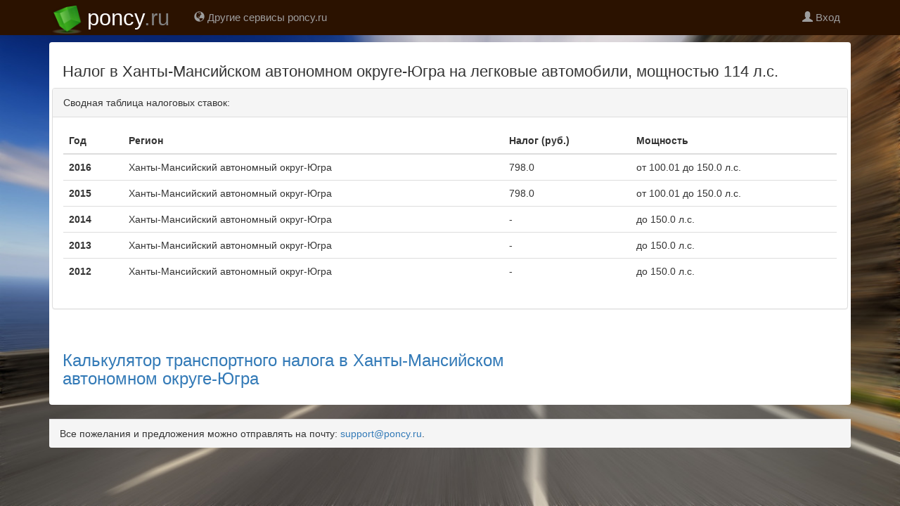

--- FILE ---
content_type: text/html; charset=utf-8
request_url: https://cars.poncy.ru/nalog/?region=86&car_type=1&value=114&info
body_size: 3969
content:
<!doctype html>
<html>
<head>
<meta name="viewport" content="width=device-width, initial-scale=1.0">
<meta charset="utf-8">
<title>Транспортный налог (114 л.с.) в Ханты-Мансийском автономном округе-Югра, (легковые автомобили)</title>
<meta name="description" content="Ставка транспортного налога на 114 лошадей в Ханты-Мансийском автономном округе-Югра для легковых автомобилей по годам">
<link href="/static/libs/bootstrap3/css/bootstrap.min.css" rel="stylesheet"> 
<link href="/static/libs/bootstrap3/css/custom.css?1" rel="stylesheet"> 
<link href="/static/core/utils/cars/css/index.css?1" rel="stylesheet" type="text/css" /> 
<link href="/static/core/utils/cars/img/favicon.ico" rel="shortcut icon" type="image/x-icon" />
</head>
<body>
<div class="container-full main">
    <nav class="navbar navbar-inverse navbar-fixed-top">
        <!-- Brand and toggle get grouped for better mobile display -->
        <div class="container">
            <div class="navbar-header">
                <button type="button" data-target="#navbarCollapse" data-toggle="collapse" class="navbar-toggle">
                    <span class="sr-only">Навигация</span>
                    <span class="icon-bar"></span>
                    <span class="icon-bar"></span>
                    <span class="icon-bar"></span>
                </button>
                <a href="/nalog/" class="navbar-brand" title="Калькулятор транспортного налога в России" >
                    <img class="logo" alt="" src="/static//img/rusbig_gray.png" width="50" height="50"  srcset="/static//img/rusbig_gray.png 50w, /static//img/rusbig_gray_retina.png 50w " sizes="50px" >
                    <div class="logo"><span class="logo-base">poncy</span><span class="logo-tld">.ru</span></div>
                </a>
            </div>
            <div id="navbarCollapse" class="navbar-collapse collapse">
                <ul class="nav navbar-nav navbar-left">
                    <li><a href="https://poncy.ru/"><span class="glyphicon glyphicon-globe"></span> Другие сервисы poncy.ru</a></li>
                </ul>
                <ul class="nav navbar-nav navbar-right"></ul><!-- чтобы не скакало -->
                <ul class="nav navbar-nav navbar-right"></ul><!-- чтобы не скакало -->
                <ul class="nav navbar-nav navbar-right">
                        <li><a id="login_button" title="Вход в личный кабинет" href="#"><span class="glyphicon glyphicon-user"></span> Вход</a></li>
                </ul>
            </div>
        </div>
    </nav>
<div class="jumbotron"></div>
<div class="container welcome">
    <div class="thumbnail">
        <div class="row">
            <div class="col-md-12">
                <div class="like-buttons pull-right">
                    <div class="social-likes" data-url="https://cars.poncy.ru/nalog/" data-counters="no">
                        <div class="vkontakte" title="Поделиться ссылкой во Вконтакте"></div>
                        <div class="facebook" title="Поделиться ссылкой на Фейсбуке"></div>
                        <div class="twitter" title="Поделиться ссылкой в Твиттере"></div>
                        <div class="mailru" title="Поделиться ссылкой в Моём мире"></div>
                        <div class="odnoklassniki" title="Поделиться ссылкой в Одноклассниках"></div>
                    </div>
                </div>
                <div class="block-header"> 
                   <h1 class="bs-featurette-title title nalog-header">Налог в Ханты-Мансийском автономном округе-Югра на легковые автомобили, мощностью 114 л.с.</h1>
                </div>
                <div class="clearfix"></div>
            </div>
            <!-- result-interp -->
            <div class="clearfix"></div>
            <div class="col-md-12">
                <!-- тут показываем форму расчета налога --> 
                <!-- конец формы расчета налога -->
            </div>
                <!-- результат -->
                <div class="clearfix"></div>
                 <!-- пока пусто -->
                <div class="col-md-8  defhide  None" id="result_container" >
                </div>
                <div class="panel panel-default panel-result" id="tax_by_free_params">
                        <div class="panel-heading">Сводная таблица налоговых ставок:</div>
                        <div class="panel-body">
                           <table class="table"><thead><tr><th>Год</th><th>Регион</th><th>Налог (руб.)</th><th>Мощность</th></tr></thead><tbody><tr><th scope="row">2016</th><td>Ханты-Мансийский автономный округ-Югра</td><td>798.0</td><td>от 100.01 до 150.0 л.с.</td></tr><tr><th scope="row">2015</th><td>Ханты-Мансийский автономный округ-Югра</td><td>798.0</td><td>от 100.01 до 150.0 л.с.</td></tr><tr><th scope="row">2014</th><td>Ханты-Мансийский автономный округ-Югра</td><td>-</td><td>до 150.0 л.с.</td></tr><tr><th scope="row">2013</th><td>Ханты-Мансийский автономный округ-Югра</td><td>-</td><td>до 150.0 л.с.</td></tr><tr><th scope="row">2012</th><td>Ханты-Мансийский автономный округ-Югра</td><td>-</td><td>до 150.0 л.с.</td></tr></tbody></table> 
                        </div>
                </div>
                <div id="adafter">
<!-- Yandex.RTB R-A-94023-6 -->
<div id="yandex_rtb_R-A-94023-6"></div>
<script type="text/javascript">
    (function(w, d, n, s, t) {
        w[n] = w[n] || [];
        w[n].push(function() {
            Ya.Context.AdvManager.render({
                blockId: "R-A-94023-6",
                renderTo: "yandex_rtb_R-A-94023-6",
                async: true
            });
        });
        t = d.getElementsByTagName("script")[0];
        s = d.createElement("script");
        s.type = "text/javascript";
        s.src = "//an.yandex.ru/system/context.js";
        s.async = true;
        t.parentNode.insertBefore(s, t);
    })(this, this.document, "yandexContextAsyncCallbacks");
</script>
                    <br />
                </div>
                <div class="col-md-8">
                    <h3><a href="/nalog/?region=86">Калькулятор транспортного налога в Ханты-Мансийском автономном округе-Югра</a></h3>
                </div>
                <!--/ результат -->
            <!-- content-container -->
        </div>
    </div><!--thumbnail-->
    <div class="panel-footer">Все пожелания и предложения можно отправлять на почту: <a href="mailto:support@poncy.ru" title="написать письмо" >support@poncy.ru</a>.</div>
</div>
</div><!-- main container-full -->
<div id="loading" class="spinner-container">
    <div class="spinner-wrap">
        <div class="spinner-element spinner-element-1">
            <kbd class="spinner-kbd"><img src="/static/default/img/spinner.png"></kbd>
        </div><p><br />СЕКУНДОЧКУ</p>
    </div>
</div>
<script>
    window.url_prefix = "/";
    window.application_name = "cars-nalog"; 
    window.current_url = "/";
    window.debug_mode = false;
</script>
<script type="text/javascript" src="/static/libs/jquery/2.1.4/jquery.min.js"></script>
<script type="text/javascript" src="/static/libs/bootstrap3/js/bootstrap.min.js"></script>
<script type="text/javascript" src="//an.yandex.ru/system/context.js"></script>
<script type="text/javascript" src="/static/core/utils/js/tools.js?2"></script>
<script type="text/javascript" src="/static/core/utils/cars/js/cars.js?10"></script>
<!-- форма авторизации -->
<div class="modal fade bs-modal-sm text-center" id="login-window">
    <div class="modal-dialog">
        <div class="modal-content">
            <form method="POST" id="login-form">
                <div class="modal-header">
                    <button type="button" class="close" data-dismiss="modal" aria-hidden="true">×</button>
                    <h4 class="modal-title">Авторизация</h4>
                </div>
                <div class="modal-body">
                        <input type="hidden" name="csrfmiddlewaretoken" value="YqkTqoCjLgILsvwK1ivRqcfyvagw4tD2LS08tR0xOx0p1BsbuvJ1xdyx9KJA2w1X">
                            <input type="text" id="username_id" class="form-control" placeholder="Пользователь" name="username">
                            <br />
                            <input type="password" id="password_id" class="form-control" placeholder="Пароль" name="password">
                </div>
                <div class="modal-footer">
                    <div class="alert alert-warning hide" id="login-alert"></div>
                    <button type="submit" class="btn btn-primary">Вход</button>
                </div>
            </form>
        </div>
    </div>
</div>
<script>
    $(document).ready(function () { 
        $('#login_button').click( function() { 
            $("#login-alert").addClass('hide');
            $('#login-window').modal('show');    
        });
        $('#logout_button').click( function() { 
            $.post( window.url_prefix + "ajax-logout", $( "#login-form" ).serialize() ).done( function(){ location.reload(); } );
        });
        $('#login-form').submit( function(evt) { 
            $.post( window.url_prefix + "ajax-login", $( "#login-form" ).serialize() )
            .done( function( data ) {
                if( data.status ) { 
                    $('#login-window').modal('hide');
                    location.reload();
                }     
                else { 
                    $('#login-alert').html( data.message );
                    $("#login-alert").removeClass('hide');
                }
            });
            evt.preventDefault();     
        });
    });
</script>
<!-- конец формы авторизации -->
<!-- форма для добавления нового ответа пользователем -->
<div class="modal fade bs-modal-sm text-center" id="userword-window">
    <div class="modal-dialog">
        <div class="modal-content">
            <form method="POST" id="userword-form">
                <div class="modal-header">
                    <button type="button" class="close" data-dismiss="modal" aria-hidden="true">×</button>
                    <h4 class="modal-title">Добавление нового ответа</h4>
                </div>
                <div class="modal-body">
                            <input type="hidden" name="csrfmiddlewaretoken" value="YqkTqoCjLgILsvwK1ivRqcfyvagw4tD2LS08tR0xOx0p1BsbuvJ1xdyx9KJA2w1X">
                            <input type="text" id="id_user-word" class="form-control" placeholder="Ответ (одно слово)" name="user-word">
                            <br />
                            <input type="text" id="id_user-desc" class="form-control" placeholder="Описание" name="user-desc">
                </div>
                <div class="modal-footer">
                    <div class="alert alert-success hide" id="userword-alert"></div>
                    <button type="submit" class="btn btn-primary">Добавить</button>
                </div>
            </form>
        </div>
    </div>
</div>
<!-- конец формы добавления нового ответа пользователем -->
<!-- Yandex.Metrika counter --> <script type="text/javascript" > (function(m,e,t,r,i,k,a){m[i]=m[i]||function(){(m[i].a=m[i].a||[]).push(arguments)}; m[i].l=1*new Date();k=e.createElement(t),a=e.getElementsByTagName(t)[0],k.async=1,k.src=r,a.parentNode.insertBefore(k,a)}) (window, document, "script", "https://mc.yandex.ru/metrika/tag.js", "ym"); ym(1719653, "init", { clickmap:true, trackLinks:true, accurateTrackBounce:true, trackHash:true }); </script> <noscript><div><img src="https://mc.yandex.ru/watch/1719653" style="position:absolute; left:-9999px;" alt="" /></div></noscript> <!-- /Yandex.Metrika counter -->
<script>
    window.current_url = "/nalog/";
    window.index_page = false;
    window.tax_calculator_json = "/nalog/tax-calculator-json";
    window.tax_by_regions_json = "/nalog/tax-by-regions-json";
    window.get_years_by_region_json = "/nalog/get-years-by-region.json";
    window.get_cartype_by_region_and_year_json = "/nalog/get-cartype-by-region-and-year.json";
    window.get_other_params_json = "/nalog/get-other-params.json";
</script>
</body>
</html>
